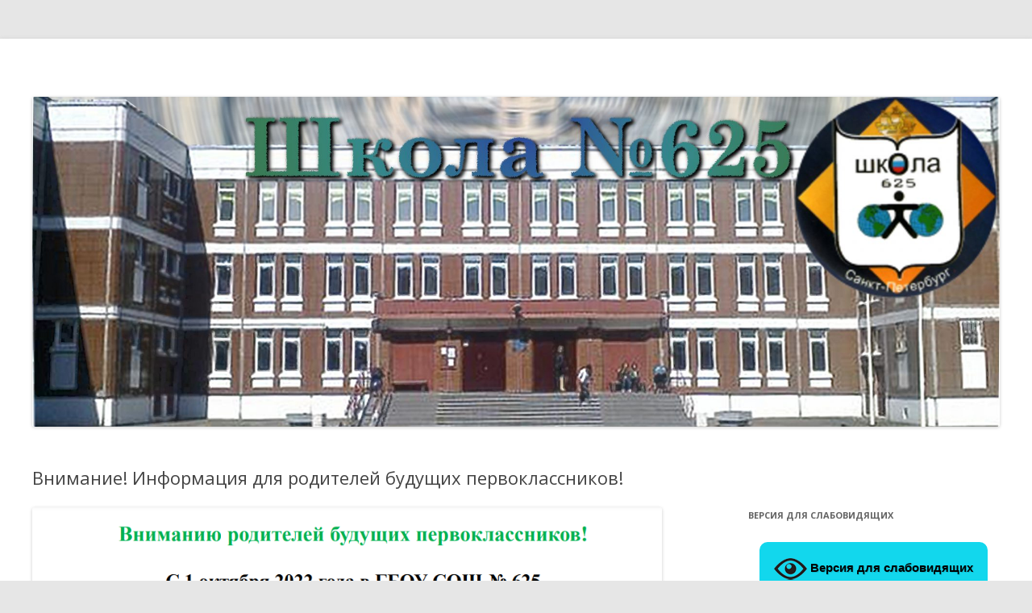

--- FILE ---
content_type: text/html; charset=UTF-8
request_url: https://625school.ru/archives/6104
body_size: 16297
content:
<!DOCTYPE html>
<!--[if IE 7]>
<html class="ie ie7" lang="ru-RU">
<![endif]-->
<!--[if IE 8]>
<html class="ie ie8" lang="ru-RU">
<![endif]-->
<!--[if !(IE 7) & !(IE 8)]><!-->
<html lang="ru-RU">
<!--<![endif]-->
<head>
<meta charset="UTF-8" />
<meta name="viewport" content="width=device-width" />
<title>Внимание! Информация для родителей будущих первоклассников! | Школа № 625 Невского района Санкт-Петербурга</title>
<link rel="profile" href="http://gmpg.org/xfn/11" />
<link rel="pingback" href="https://625school.ru/xmlrpc.php" />
<!--[if lt IE 9]>
<script src="https://625school.ru/wp-content/themes/twentytwelve/js/html5.js" type="text/javascript"></script>
<![endif]-->
<meta name='robots' content='max-image-preview:large' />
<link rel='dns-prefetch' href='//fonts.googleapis.com' />
<link href='https://fonts.gstatic.com' crossorigin rel='preconnect' />
<link rel="alternate" type="application/rss+xml" title="Школа № 625 Невского района Санкт-Петербурга &raquo; Лента" href="https://625school.ru/feed" />
<link rel="alternate" type="application/rss+xml" title="Школа № 625 Невского района Санкт-Петербурга &raquo; Лента комментариев" href="https://625school.ru/comments/feed" />
<link rel="alternate" type="application/rss+xml" title="Школа № 625 Невского района Санкт-Петербурга &raquo; Лента комментариев к &laquo;Внимание! Информация для родителей будущих первоклассников!&raquo;" href="https://625school.ru/archives/6104/feed" />
<style id='wp-block-library-theme-inline-css' type='text/css'>
.wp-block-audio :where(figcaption){color:#555;font-size:13px;text-align:center}.is-dark-theme .wp-block-audio :where(figcaption){color:#ffffffa6}.wp-block-audio{margin:0 0 1em}.wp-block-code{border:1px solid #ccc;border-radius:4px;font-family:Menlo,Consolas,monaco,monospace;padding:.8em 1em}.wp-block-embed :where(figcaption){color:#555;font-size:13px;text-align:center}.is-dark-theme .wp-block-embed :where(figcaption){color:#ffffffa6}.wp-block-embed{margin:0 0 1em}.blocks-gallery-caption{color:#555;font-size:13px;text-align:center}.is-dark-theme .blocks-gallery-caption{color:#ffffffa6}:root :where(.wp-block-image figcaption){color:#555;font-size:13px;text-align:center}.is-dark-theme :root :where(.wp-block-image figcaption){color:#ffffffa6}.wp-block-image{margin:0 0 1em}.wp-block-pullquote{border-bottom:4px solid;border-top:4px solid;color:currentColor;margin-bottom:1.75em}.wp-block-pullquote cite,.wp-block-pullquote footer,.wp-block-pullquote__citation{color:currentColor;font-size:.8125em;font-style:normal;text-transform:uppercase}.wp-block-quote{border-left:.25em solid;margin:0 0 1.75em;padding-left:1em}.wp-block-quote cite,.wp-block-quote footer{color:currentColor;font-size:.8125em;font-style:normal;position:relative}.wp-block-quote.has-text-align-right{border-left:none;border-right:.25em solid;padding-left:0;padding-right:1em}.wp-block-quote.has-text-align-center{border:none;padding-left:0}.wp-block-quote.is-large,.wp-block-quote.is-style-large,.wp-block-quote.is-style-plain{border:none}.wp-block-search .wp-block-search__label{font-weight:700}.wp-block-search__button{border:1px solid #ccc;padding:.375em .625em}:where(.wp-block-group.has-background){padding:1.25em 2.375em}.wp-block-separator.has-css-opacity{opacity:.4}.wp-block-separator{border:none;border-bottom:2px solid;margin-left:auto;margin-right:auto}.wp-block-separator.has-alpha-channel-opacity{opacity:1}.wp-block-separator:not(.is-style-wide):not(.is-style-dots){width:100px}.wp-block-separator.has-background:not(.is-style-dots){border-bottom:none;height:1px}.wp-block-separator.has-background:not(.is-style-wide):not(.is-style-dots){height:2px}.wp-block-table{margin:0 0 1em}.wp-block-table td,.wp-block-table th{word-break:normal}.wp-block-table :where(figcaption){color:#555;font-size:13px;text-align:center}.is-dark-theme .wp-block-table :where(figcaption){color:#ffffffa6}.wp-block-video :where(figcaption){color:#555;font-size:13px;text-align:center}.is-dark-theme .wp-block-video :where(figcaption){color:#ffffffa6}.wp-block-video{margin:0 0 1em}:root :where(.wp-block-template-part.has-background){margin-bottom:0;margin-top:0;padding:1.25em 2.375em}
</style>
<style id='classic-theme-styles-inline-css' type='text/css'>
/*! This file is auto-generated */
.wp-block-button__link{color:#fff;background-color:#32373c;border-radius:9999px;box-shadow:none;text-decoration:none;padding:calc(.667em + 2px) calc(1.333em + 2px);font-size:1.125em}.wp-block-file__button{background:#32373c;color:#fff;text-decoration:none}
</style>
<style id='global-styles-inline-css' type='text/css'>
:root{--wp--preset--aspect-ratio--square: 1;--wp--preset--aspect-ratio--4-3: 4/3;--wp--preset--aspect-ratio--3-4: 3/4;--wp--preset--aspect-ratio--3-2: 3/2;--wp--preset--aspect-ratio--2-3: 2/3;--wp--preset--aspect-ratio--16-9: 16/9;--wp--preset--aspect-ratio--9-16: 9/16;--wp--preset--color--black: #000000;--wp--preset--color--cyan-bluish-gray: #abb8c3;--wp--preset--color--white: #fff;--wp--preset--color--pale-pink: #f78da7;--wp--preset--color--vivid-red: #cf2e2e;--wp--preset--color--luminous-vivid-orange: #ff6900;--wp--preset--color--luminous-vivid-amber: #fcb900;--wp--preset--color--light-green-cyan: #7bdcb5;--wp--preset--color--vivid-green-cyan: #00d084;--wp--preset--color--pale-cyan-blue: #8ed1fc;--wp--preset--color--vivid-cyan-blue: #0693e3;--wp--preset--color--vivid-purple: #9b51e0;--wp--preset--color--blue: #21759b;--wp--preset--color--dark-gray: #444;--wp--preset--color--medium-gray: #9f9f9f;--wp--preset--color--light-gray: #e6e6e6;--wp--preset--gradient--vivid-cyan-blue-to-vivid-purple: linear-gradient(135deg,rgba(6,147,227,1) 0%,rgb(155,81,224) 100%);--wp--preset--gradient--light-green-cyan-to-vivid-green-cyan: linear-gradient(135deg,rgb(122,220,180) 0%,rgb(0,208,130) 100%);--wp--preset--gradient--luminous-vivid-amber-to-luminous-vivid-orange: linear-gradient(135deg,rgba(252,185,0,1) 0%,rgba(255,105,0,1) 100%);--wp--preset--gradient--luminous-vivid-orange-to-vivid-red: linear-gradient(135deg,rgba(255,105,0,1) 0%,rgb(207,46,46) 100%);--wp--preset--gradient--very-light-gray-to-cyan-bluish-gray: linear-gradient(135deg,rgb(238,238,238) 0%,rgb(169,184,195) 100%);--wp--preset--gradient--cool-to-warm-spectrum: linear-gradient(135deg,rgb(74,234,220) 0%,rgb(151,120,209) 20%,rgb(207,42,186) 40%,rgb(238,44,130) 60%,rgb(251,105,98) 80%,rgb(254,248,76) 100%);--wp--preset--gradient--blush-light-purple: linear-gradient(135deg,rgb(255,206,236) 0%,rgb(152,150,240) 100%);--wp--preset--gradient--blush-bordeaux: linear-gradient(135deg,rgb(254,205,165) 0%,rgb(254,45,45) 50%,rgb(107,0,62) 100%);--wp--preset--gradient--luminous-dusk: linear-gradient(135deg,rgb(255,203,112) 0%,rgb(199,81,192) 50%,rgb(65,88,208) 100%);--wp--preset--gradient--pale-ocean: linear-gradient(135deg,rgb(255,245,203) 0%,rgb(182,227,212) 50%,rgb(51,167,181) 100%);--wp--preset--gradient--electric-grass: linear-gradient(135deg,rgb(202,248,128) 0%,rgb(113,206,126) 100%);--wp--preset--gradient--midnight: linear-gradient(135deg,rgb(2,3,129) 0%,rgb(40,116,252) 100%);--wp--preset--font-size--small: 13px;--wp--preset--font-size--medium: 20px;--wp--preset--font-size--large: 36px;--wp--preset--font-size--x-large: 42px;--wp--preset--spacing--20: 0.44rem;--wp--preset--spacing--30: 0.67rem;--wp--preset--spacing--40: 1rem;--wp--preset--spacing--50: 1.5rem;--wp--preset--spacing--60: 2.25rem;--wp--preset--spacing--70: 3.38rem;--wp--preset--spacing--80: 5.06rem;--wp--preset--shadow--natural: 6px 6px 9px rgba(0, 0, 0, 0.2);--wp--preset--shadow--deep: 12px 12px 50px rgba(0, 0, 0, 0.4);--wp--preset--shadow--sharp: 6px 6px 0px rgba(0, 0, 0, 0.2);--wp--preset--shadow--outlined: 6px 6px 0px -3px rgba(255, 255, 255, 1), 6px 6px rgba(0, 0, 0, 1);--wp--preset--shadow--crisp: 6px 6px 0px rgba(0, 0, 0, 1);}:where(.is-layout-flex){gap: 0.5em;}:where(.is-layout-grid){gap: 0.5em;}body .is-layout-flex{display: flex;}.is-layout-flex{flex-wrap: wrap;align-items: center;}.is-layout-flex > :is(*, div){margin: 0;}body .is-layout-grid{display: grid;}.is-layout-grid > :is(*, div){margin: 0;}:where(.wp-block-columns.is-layout-flex){gap: 2em;}:where(.wp-block-columns.is-layout-grid){gap: 2em;}:where(.wp-block-post-template.is-layout-flex){gap: 1.25em;}:where(.wp-block-post-template.is-layout-grid){gap: 1.25em;}.has-black-color{color: var(--wp--preset--color--black) !important;}.has-cyan-bluish-gray-color{color: var(--wp--preset--color--cyan-bluish-gray) !important;}.has-white-color{color: var(--wp--preset--color--white) !important;}.has-pale-pink-color{color: var(--wp--preset--color--pale-pink) !important;}.has-vivid-red-color{color: var(--wp--preset--color--vivid-red) !important;}.has-luminous-vivid-orange-color{color: var(--wp--preset--color--luminous-vivid-orange) !important;}.has-luminous-vivid-amber-color{color: var(--wp--preset--color--luminous-vivid-amber) !important;}.has-light-green-cyan-color{color: var(--wp--preset--color--light-green-cyan) !important;}.has-vivid-green-cyan-color{color: var(--wp--preset--color--vivid-green-cyan) !important;}.has-pale-cyan-blue-color{color: var(--wp--preset--color--pale-cyan-blue) !important;}.has-vivid-cyan-blue-color{color: var(--wp--preset--color--vivid-cyan-blue) !important;}.has-vivid-purple-color{color: var(--wp--preset--color--vivid-purple) !important;}.has-black-background-color{background-color: var(--wp--preset--color--black) !important;}.has-cyan-bluish-gray-background-color{background-color: var(--wp--preset--color--cyan-bluish-gray) !important;}.has-white-background-color{background-color: var(--wp--preset--color--white) !important;}.has-pale-pink-background-color{background-color: var(--wp--preset--color--pale-pink) !important;}.has-vivid-red-background-color{background-color: var(--wp--preset--color--vivid-red) !important;}.has-luminous-vivid-orange-background-color{background-color: var(--wp--preset--color--luminous-vivid-orange) !important;}.has-luminous-vivid-amber-background-color{background-color: var(--wp--preset--color--luminous-vivid-amber) !important;}.has-light-green-cyan-background-color{background-color: var(--wp--preset--color--light-green-cyan) !important;}.has-vivid-green-cyan-background-color{background-color: var(--wp--preset--color--vivid-green-cyan) !important;}.has-pale-cyan-blue-background-color{background-color: var(--wp--preset--color--pale-cyan-blue) !important;}.has-vivid-cyan-blue-background-color{background-color: var(--wp--preset--color--vivid-cyan-blue) !important;}.has-vivid-purple-background-color{background-color: var(--wp--preset--color--vivid-purple) !important;}.has-black-border-color{border-color: var(--wp--preset--color--black) !important;}.has-cyan-bluish-gray-border-color{border-color: var(--wp--preset--color--cyan-bluish-gray) !important;}.has-white-border-color{border-color: var(--wp--preset--color--white) !important;}.has-pale-pink-border-color{border-color: var(--wp--preset--color--pale-pink) !important;}.has-vivid-red-border-color{border-color: var(--wp--preset--color--vivid-red) !important;}.has-luminous-vivid-orange-border-color{border-color: var(--wp--preset--color--luminous-vivid-orange) !important;}.has-luminous-vivid-amber-border-color{border-color: var(--wp--preset--color--luminous-vivid-amber) !important;}.has-light-green-cyan-border-color{border-color: var(--wp--preset--color--light-green-cyan) !important;}.has-vivid-green-cyan-border-color{border-color: var(--wp--preset--color--vivid-green-cyan) !important;}.has-pale-cyan-blue-border-color{border-color: var(--wp--preset--color--pale-cyan-blue) !important;}.has-vivid-cyan-blue-border-color{border-color: var(--wp--preset--color--vivid-cyan-blue) !important;}.has-vivid-purple-border-color{border-color: var(--wp--preset--color--vivid-purple) !important;}.has-vivid-cyan-blue-to-vivid-purple-gradient-background{background: var(--wp--preset--gradient--vivid-cyan-blue-to-vivid-purple) !important;}.has-light-green-cyan-to-vivid-green-cyan-gradient-background{background: var(--wp--preset--gradient--light-green-cyan-to-vivid-green-cyan) !important;}.has-luminous-vivid-amber-to-luminous-vivid-orange-gradient-background{background: var(--wp--preset--gradient--luminous-vivid-amber-to-luminous-vivid-orange) !important;}.has-luminous-vivid-orange-to-vivid-red-gradient-background{background: var(--wp--preset--gradient--luminous-vivid-orange-to-vivid-red) !important;}.has-very-light-gray-to-cyan-bluish-gray-gradient-background{background: var(--wp--preset--gradient--very-light-gray-to-cyan-bluish-gray) !important;}.has-cool-to-warm-spectrum-gradient-background{background: var(--wp--preset--gradient--cool-to-warm-spectrum) !important;}.has-blush-light-purple-gradient-background{background: var(--wp--preset--gradient--blush-light-purple) !important;}.has-blush-bordeaux-gradient-background{background: var(--wp--preset--gradient--blush-bordeaux) !important;}.has-luminous-dusk-gradient-background{background: var(--wp--preset--gradient--luminous-dusk) !important;}.has-pale-ocean-gradient-background{background: var(--wp--preset--gradient--pale-ocean) !important;}.has-electric-grass-gradient-background{background: var(--wp--preset--gradient--electric-grass) !important;}.has-midnight-gradient-background{background: var(--wp--preset--gradient--midnight) !important;}.has-small-font-size{font-size: var(--wp--preset--font-size--small) !important;}.has-medium-font-size{font-size: var(--wp--preset--font-size--medium) !important;}.has-large-font-size{font-size: var(--wp--preset--font-size--large) !important;}.has-x-large-font-size{font-size: var(--wp--preset--font-size--x-large) !important;}
:where(.wp-block-post-template.is-layout-flex){gap: 1.25em;}:where(.wp-block-post-template.is-layout-grid){gap: 1.25em;}
:where(.wp-block-columns.is-layout-flex){gap: 2em;}:where(.wp-block-columns.is-layout-grid){gap: 2em;}
:root :where(.wp-block-pullquote){font-size: 1.5em;line-height: 1.6;}
</style>
<!--[if lt IE 9]>
<link rel='stylesheet' id='twentytwelve-ie-css' href='https://625school.ru/wp-content/themes/twentytwelve/css/ie.css' type='text/css' media='all' />
<![endif]-->
<link rel='stylesheet' id='wpo_min-header-0-css' href='https://625school.ru/wp-content/cache/wpo-minify/1743601819/assets/wpo-minify-header-03963b37.min.css' type='text/css' media='all' />
<script type="text/javascript" id="wpo_min-header-0-js-extra">
/* <![CDATA[ */
var js_vi_script = {"txt_size":"16","sxema":"1","image":"1","font":"1","kerning":"0","line":"0","allbackgrnd":"0","reload_page":"1","auto_p_on":"0","scrool_panel":"","btxt":"\u0412\u0435\u0440\u0441\u0438\u044f \u0434\u043b\u044f \u0441\u043b\u0430\u0431\u043e\u0432\u0438\u0434\u044f\u0449\u0438\u0445","btxt2":"\u041e\u0431\u044b\u0447\u043d\u0430\u044f \u0432\u0435\u0440\u0441\u0438\u044f","btxtcolor":"#000000","bcolor":"#12d7ed","img_close2":"<img src=\"https:\/\/625school.ru\/wp-content\/plugins\/for-the-visually-impaired\/img\/icon_41x.png\" class=\"vi_widget_img\">","razmer_images":"","fs_title1":"\u041c\u0430\u043b\u0435\u043d\u044c\u043a\u0438\u0439 \u0440\u0430\u0437\u043c\u0435\u0440 \u0448\u0440\u0438\u0444\u0442\u0430","fs_title2":"\u0423\u043c\u0435\u043d\u044c\u0448\u0435\u043d\u043d\u044b\u0439 \u0440\u0430\u0437\u043c\u0435\u0440 \u0448\u0440\u0438\u0444\u0442\u0430","fs_title3":"\u041d\u043e\u0440\u043c\u0430\u043b\u044c\u043d\u044b\u0439 \u0440\u0430\u0437\u043c\u0435\u0440 \u0448\u0440\u0438\u0444\u0442\u0430","fs_title4":"\u0423\u0432\u0435\u043b\u0438\u0447\u0435\u043d\u043d\u044b\u0439 \u0440\u0430\u0437\u043c\u0435\u0440 \u0448\u0440\u0438\u0444\u0442\u0430","fs_title5":"\u0411\u043e\u043b\u044c\u0448\u043e\u0439 \u0440\u0430\u0437\u043c\u0435\u0440 \u0448\u0440\u0438\u0444\u0442\u0430","sxem_title":"\u0426","sxem_title1":"\u0426\u0432\u0435\u0442\u043e\u0432\u0430\u044f \u0441\u0445\u0435\u043c\u0430: \u0427\u0435\u0440\u043d\u044b\u043c \u043f\u043e \u0431\u0435\u043b\u043e\u043c\u0443","sxem_title2":"\u0426\u0432\u0435\u0442\u043e\u0432\u0430\u044f \u0441\u0445\u0435\u043c\u0430: \u0411\u0435\u043b\u044b\u043c \u043f\u043e \u0447\u0435\u0440\u043d\u043e\u043c\u0443","sxem_title3":"\u0426\u0432\u0435\u0442\u043e\u0432\u0430\u044f \u0441\u0445\u0435\u043c\u0430: \u0422\u0435\u043c\u043d\u043e-\u0441\u0438\u043d\u0438\u043c \u043f\u043e \u0433\u043e\u043b\u0443\u0431\u043e\u043c\u0443","sxem_title4":"\u0426\u0432\u0435\u0442\u043e\u0432\u0430\u044f \u0441\u0445\u0435\u043c\u0430: \u041a\u043e\u0440\u0438\u0447\u043d\u0435\u0432\u044b\u043c \u043f\u043e \u0431\u0435\u0436\u0435\u0432\u043e\u043c\u0443","sxem_title5":"\u0426\u0432\u0435\u0442\u043e\u0432\u0430\u044f \u0441\u0445\u0435\u043c\u0430: \u0417\u0435\u043b\u0435\u043d\u044b\u043c \u043f\u043e \u0442\u0435\u043c\u043d\u043e-\u043a\u043e\u0440\u0438\u0447\u043d\u0435\u0432\u043e\u043c\u0443","img_title_on":"\u0412\u043a\u043b\u044e\u0447\u0438\u0442\u044c \u0438\u0437\u043e\u0431\u0440\u0430\u0436\u0435\u043d\u0438\u044f","img_title_gs":"\u0427\u0435\u0440\u043d\u043e-\u0431\u0435\u043b\u044b\u0435 \u0438\u0437\u043e\u0431\u0440\u0430\u0436\u0435\u043d\u0438\u044f","img_title_off":"\u041e\u0442\u043a\u043b\u044e\u0447\u0438\u0442\u044c \u0438\u0437\u043e\u0431\u0440\u0430\u0436\u0435\u043d\u0438\u044f","setting_title":"\u041d\u0430\u0441\u0442\u0440\u043e\u0439\u043a\u0438","close_title":"\u0412\u0435\u0440\u043d\u0443\u0442\u044c\u0441\u044f \u0432 \u043e\u0431\u044b\u0447\u043d\u044b\u0439 \u0440\u0435\u0436\u0438\u043c","settings_title":"\u041d\u0430\u0441\u0442\u0440\u043e\u0439\u043a\u0438 \u0448\u0440\u0438\u0444\u0442\u0430","setfont_title":"\u0412\u044b\u0431\u0435\u0440\u0438\u0442\u0435 \u0448\u0440\u0438\u0444\u0442","setsplet":"\u0418\u043d\u0442\u0435\u0440\u0432\u0430\u043b \u043c\u0435\u0436\u0434\u0443 \u0431\u0443\u043a\u0432\u0430\u043c\u0438","setspline":"\u0418\u043d\u0442\u0435\u0440\u0432\u0430\u043b \u043c\u0435\u0436\u0434\u0443 \u0441\u0442\u0440\u043e\u043a\u0430\u043c\u0438","standart":"\u0421\u0442\u0430\u043d\u0434\u0430\u0440\u0442\u043d\u044b\u0439","average":"\u0421\u0440\u0435\u0434\u043d\u0438\u0439","big":"\u0411\u043e\u043b\u044c\u0448\u043e\u0439","sel_sxem":"\u0412\u044b\u0431\u043e\u0440 \u0446\u0432\u0435\u0442\u043e\u0432\u043e\u0439 \u0441\u0445\u0435\u043c\u044b","closepanel":"\u0417\u0430\u043a\u0440\u044b\u0442\u044c \u043f\u0430\u043d\u0435\u043b\u044c","defsetpanel":"\u0412\u0435\u0440\u043d\u0443\u0442\u044c \u0441\u0442\u0430\u043d\u0434\u0430\u0440\u0442\u043d\u044b\u0435 \u043d\u0430\u0441\u0442\u0440\u043e\u0439\u043a\u0438","noimgdescr":"\u043d\u0435\u0442 \u043e\u043f\u0438\u0441\u0430\u043d\u0438\u044f \u043a \u0438\u0437\u043e\u0431\u0440\u0430\u0436\u0435\u043d\u0438\u044e","picture":"\u0418\u0437\u043e\u0431\u0440\u0430\u0436\u0435\u043d\u0438\u0435"};
/* ]]> */
</script>
<script type="text/javascript" src="https://625school.ru/wp-content/cache/wpo-minify/1743601819/assets/wpo-minify-header-5ed832a1.min.js" id="wpo_min-header-0-js"></script>
<link rel="https://api.w.org/" href="https://625school.ru/wp-json/" /><link rel="alternate" title="JSON" type="application/json" href="https://625school.ru/wp-json/wp/v2/posts/6104" /><link rel="EditURI" type="application/rsd+xml" title="RSD" href="https://625school.ru/xmlrpc.php?rsd" />
<meta name="generator" content="WordPress 6.6.4" />
<link rel="canonical" href="https://625school.ru/archives/6104" />
<link rel='shortlink' href='https://625school.ru/?p=6104' />
<link rel="alternate" title="oEmbed (JSON)" type="application/json+oembed" href="https://625school.ru/wp-json/oembed/1.0/embed?url=https%3A%2F%2F625school.ru%2Farchives%2F6104" />
<link rel="alternate" title="oEmbed (XML)" type="text/xml+oembed" href="https://625school.ru/wp-json/oembed/1.0/embed?url=https%3A%2F%2F625school.ru%2Farchives%2F6104&#038;format=xml" />

<!-- Fancybox for WordPress v3.3.5 -->
<style type="text/css">
	.fancybox-slide--image .fancybox-content{background-color: #FFFFFF}div.fancybox-caption{display:none !important;}
	
	img.fancybox-image{border-width:10px;border-color:#FFFFFF;border-style:solid;}
	div.fancybox-bg{background-color:rgba(102,102,102,0.3);opacity:1 !important;}div.fancybox-content{border-color:#FFFFFF}
	div#fancybox-title{background-color:#FFFFFF}
	div.fancybox-content{background-color:#FFFFFF}
	div#fancybox-title-inside{color:#333333}
	
	
	
	div.fancybox-caption p.caption-title{display:inline-block}
	div.fancybox-caption p.caption-title{font-size:14px}
	div.fancybox-caption p.caption-title{color:#333333}
	div.fancybox-caption {color:#333333}div.fancybox-caption p.caption-title {background:#fff; width:auto;padding:10px 30px;}div.fancybox-content p.caption-title{color:#333333;margin: 0;padding: 5px 0;}
</style><script type="text/javascript">
	jQuery(function () {

		var mobileOnly = false;
		
		if (mobileOnly) {
			return;
		}

		jQuery.fn.getTitle = function () { // Copy the title of every IMG tag and add it to its parent A so that fancybox can show titles
			var arr = jQuery("a[data-fancybox]");
									jQuery.each(arr, function() {
										var title = jQuery(this).children("img").attr("title");
										var caption = jQuery(this).next("figcaption").html();
                                        if(caption && title){jQuery(this).attr("title",title+" " + caption)}else if(title){ jQuery(this).attr("title",title);}else if(caption){jQuery(this).attr("title",caption);}
									});			}

		// Supported file extensions

				var thumbnails = jQuery("a:has(img)").not(".nolightbox").not('.envira-gallery-link').not('.ngg-simplelightbox').filter(function () {
			return /\.(jpe?g|png|gif|mp4|webp|bmp|pdf)(\?[^/]*)*$/i.test(jQuery(this).attr('href'))
		});
		

		// Add data-type iframe for links that are not images or videos.
		var iframeLinks = jQuery('.fancyboxforwp').filter(function () {
			return !/\.(jpe?g|png|gif|mp4|webp|bmp|pdf)(\?[^/]*)*$/i.test(jQuery(this).attr('href'))
		}).filter(function () {
			return !/vimeo|youtube/i.test(jQuery(this).attr('href'))
		});
		iframeLinks.attr({"data-type": "iframe"}).getTitle();

				// Gallery All
		thumbnails.addClass("fancyboxforwp").attr("data-fancybox", "gallery").getTitle();
		iframeLinks.attr({"data-fancybox": "gallery"}).getTitle();

		// Gallery type NONE
		
		// Call fancybox and apply it on any link with a rel atribute that starts with "fancybox", with the options set on the admin panel
		jQuery("a.fancyboxforwp").fancyboxforwp({
			loop: false,
			smallBtn: false,
			zoomOpacity: "auto",
			animationEffect: "fade",
			animationDuration: 500,
			transitionEffect: "fade",
			transitionDuration: "300",
			overlayShow: true,
			overlayOpacity: "0.3",
			titleShow: true,
			titlePosition: "inside",
			keyboard: true,
			showCloseButton: false,
			arrows: true,
			clickContent:false,
			clickSlide: "close",
			mobile: {
				clickContent: function (current, event) {
					return current.type === "image" ? "toggleControls" : false;
				},
				clickSlide: function (current, event) {
					return current.type === "image" ? "close" : "close";
				},
			},
			wheel: false,
			toolbar: true,
			preventCaptionOverlap: true,
			onInit: function() { },			onDeactivate
	: function() { },		beforeClose: function() { },			afterShow: function(instance) { jQuery( ".fancybox-image" ).on("click", function( ){ ( instance.isScaledDown() ) ? instance.scaleToActual() : instance.scaleToFit() }) },				afterClose: function() { },					caption : function( instance, item ) {var title ="";if("undefined" != typeof jQuery(this).context ){var title = jQuery(this).context.title;} else { var title = ("undefined" != typeof jQuery(this).attr("title")) ? jQuery(this).attr("title") : false;}var caption = jQuery(this).data('caption') || '';if ( item.type === 'image' && title.length ) {caption = (caption.length ? caption + '<br />' : '') + '<p class="caption-title">'+title+'</p>' ;}return caption;},
		afterLoad : function( instance, current ) {current.$content.append('<div class=\"fancybox-custom-caption inside-caption\" style=\" position: absolute;left:0;right:0;color:#000;margin:0 auto;bottom:0;text-align:center;background-color:#FFFFFF \">' + current.opts.caption + '</div>');},
			})
		;

			})
</script>
<!-- END Fancybox for WordPress -->

	<link rel="stylesheet" type="text/css" href="https://625school.ru/wp-content/plugins/jquery-vertical-mega-menu/css/dcverticalmegamenu.css" media="screen" />
	<link rel="stylesheet" href="https://625school.ru/wp-content/plugins/jquery-vertical-mega-menu/skin.php?widget_id=4&amp;skin=light_blue" type="text/css" media="screen"  />	<style type="text/css" id="twentytwelve-header-css">
		.site-title,
	.site-description {
		position: absolute;
		clip: rect(1px 1px 1px 1px); /* IE7 */
		clip: rect(1px, 1px, 1px, 1px);
	}
			</style>
	<script type="text/javascript" src="https://esir.gov.spb.ru/static/widget/js/widget.js" charset="utf-8"></script>
<meta name="yandex-verification" content="7308a19923270f60" /><link rel="icon" href="https://625school.ru/wp-content/uploads/cropped-Школа-625-1-32x32.jpg" sizes="32x32" />
<link rel="icon" href="https://625school.ru/wp-content/uploads/cropped-Школа-625-1-192x192.jpg" sizes="192x192" />
<link rel="apple-touch-icon" href="https://625school.ru/wp-content/uploads/cropped-Школа-625-1-180x180.jpg" />
<meta name="msapplication-TileImage" content="https://625school.ru/wp-content/uploads/cropped-Школа-625-1-270x270.jpg" />
		<style type="text/css" id="wp-custom-css">
			.site {
    margin: 0 auto;
    max-width: 1240px;
    overflow: hidden;
}

.entry-content a:visited {
    color: #21759b !important;
}		</style>
		</head>

<body class="post-template-default single single-post postid-6104 single-format-standard wp-embed-responsive custom-font-enabled single-author">
<script src="https://apis.google.com/js/platform.js"></script>
<!--<a href="http://support.625school.ru/">
	<img style="display:block;margin:auto;text-align:center;"
		 class="header-image"
		 src="https://625school.ru/wp-content/uploads/priem3.png"> 
</a>-->



	
<div id="page" class="hfeed site">
	<header id="masthead" class="site-header" role="banner">
		<hgroup>
			<h1 class="site-title"><a href="https://625school.ru/" title="Школа № 625 Невского района Санкт-Петербурга" rel="home">Школа № 625 Невского района Санкт-Петербурга</a></h1>
			<h2 class="site-description">Официальный сайт ГБОУ СОШ № 625 Невского района Санкт-Петербурга</h2>
		</hgroup>

		<nav id="site-navigation" class="main-navigation" role="navigation">
			<button class="menu-toggle">Меню</button>
			<a class="assistive-text" href="#content" title="Перейти к содержимому">Перейти к содержимому</a>
					</nav><!-- #site-navigation -->

				<a href="https://625school.ru/"><img src="https://625school.ru/wp-content/uploads/cropped-big_logo_1.jpg" class="header-image" width="2000" height="681" alt="Школа № 625 Невского района Санкт-Петербурга" /></a>
			</header><!-- #masthead -->

	<div id="main" class="wrapper">

	<div id="primary" class="site-content">
		<div id="content" role="main">

			
				
	<article id="post-6104" class="post-6104 post type-post status-publish format-standard hentry category-7">
				<header class="entry-header">
			
						<h1 class="entry-title">Внимание! Информация для родителей будущих первоклассников!</h1>
								</header><!-- .entry-header -->

				<div class="entry-content">
			
<figure class="wp-block-image size-full"><img fetchpriority="high" decoding="async" width="958" height="716" src="https://625school.ru/wp-content/uploads/image-19.png" alt="" class="wp-image-6106" srcset="https://625school.ru/wp-content/uploads/image-19.png 958w, https://625school.ru/wp-content/uploads/image-19-300x224.png 300w, https://625school.ru/wp-content/uploads/image-19-768x574.png 768w, https://625school.ru/wp-content/uploads/image-19-624x466.png 624w" sizes="(max-width: 958px) 100vw, 958px" /></figure>
					</div><!-- .entry-content -->
		
		<footer class="entry-meta">
			Запись опубликована <a href="https://625school.ru/archives/6104" title="01:59" rel="bookmark"><time class="entry-date" datetime="2022-09-27T01:59:04+03:00">27.09.2022</time></a><span class="by-author"> автором <span class="author vcard"><a class="url fn n" href="https://625school.ru/archives/author/amsiniza" title="Посмотреть все записи автора amsiniza" rel="author">amsiniza</a></span></span> в рубрике <a href="https://625school.ru/archives/category/%d0%b0%d0%bd%d0%be%d0%bd%d1%81%d1%8b" rel="category tag">Анонсы</a>.								</footer><!-- .entry-meta -->
	</article><!-- #post -->

				<nav class="nav-single">
					<h3 class="assistive-text">Навигация по записям</h3>
					<span class="nav-previous"><a href="https://625school.ru/archives/6066" rel="prev"><span class="meta-nav">&larr;</span> Прием заявок на курсы программирования для школьников</a></span>
					<span class="nav-next"><a href="https://625school.ru/archives/6108" rel="next">Оценка качества деятельности детского сада <span class="meta-nav">&rarr;</span></a></span>
				</nav><!-- .nav-single -->

				
<div id="comments" class="comments-area">

	
	
	
</div><!-- #comments .comments-area -->

			
		</div><!-- #content -->
	</div><!-- #primary -->


			<div id="secondary" class="widget-area" role="complementary">
			<aside id="custom_html-11" class="widget_text widget widget_custom_html"><div class="textwidget custom-html-widget"><div class="g-ytsubscribe" data-channelid="UCUvNZEs9CNJoP81eYV12tRg" data-layout="full" data-count="hidden"></div></div></aside><aside id="wp_vi_plugin-2" class="widget widget_wp_vi_plugin"><h3 class="widget-title">Версия для слабовидящих</h3><div id="bt_widget-vi-on" class="bt_widget-vi"><a itemprop="Copy" href="#" class="bt_widget-vi-on"><span class="vi-on-img-button"></span> Версия для слабовидящих</a></div></aside><aside id="block-10" class="widget widget_block widget_search"><form role="search" method="get" action="https://625school.ru/" class="wp-block-search__button-outside wp-block-search__text-button wp-block-search"    ><label class="wp-block-search__label" for="wp-block-search__input-1" >Поиск</label><div class="wp-block-search__inside-wrapper " ><input class="wp-block-search__input" id="wp-block-search__input-1" placeholder="" value="" type="search" name="s" required /><button aria-label="Поиск" class="wp-block-search__button wp-element-button" type="submit" >Поиск</button></div></form></aside><aside id="dc_jqverticalmegamenu_widget-4" class="widget ">		<div class="dcjq-vertical-mega-menu" id="dc_jqverticalmegamenu_widget-4-item">
		
		<ul id="menu-%d0%b2%d1%8b%d0%bf%d0%b0%d0%b4%d0%b0%d1%8e%d1%89%d0%b5%d0%b5-%d0%bc%d0%b5%d0%bd%d1%8e" class="menu"><li id="menu-item-5" class="menu-item menu-item-type-custom menu-item-object-custom menu-item-home menu-item-5"><a href="https://625school.ru/">Главная страница</a></li>
<li id="menu-item-83" class="menu-item menu-item-type-post_type menu-item-object-page current_page_parent menu-item-83"><a href="https://625school.ru/news">Новости</a></li>
<li id="menu-item-84" class="menu-item menu-item-type-post_type menu-item-object-page menu-item-has-children menu-item-84"><a href="https://625school.ru/main/info">Сведения об образовательной организации</a>
<ul class="sub-menu">
	<li id="menu-item-85" class="menu-item menu-item-type-post_type menu-item-object-page menu-item-85"><a href="https://625school.ru/main/info/about">Основные сведения</a></li>
	<li id="menu-item-86" class="menu-item menu-item-type-post_type menu-item-object-page menu-item-86"><a href="https://625school.ru/main/info/organization">Структура и органы управления образовательной организацией</a></li>
	<li id="menu-item-87" class="menu-item menu-item-type-post_type menu-item-object-page menu-item-87"><a href="https://625school.ru/main/info/docs">Документы</a></li>
	<li id="menu-item-89" class="menu-item menu-item-type-post_type menu-item-object-page menu-item-89"><a href="https://625school.ru/main/info/education">Образование</a></li>
	<li id="menu-item-88" class="menu-item menu-item-type-post_type menu-item-object-page menu-item-88"><a href="https://625school.ru/main/info/standarts">Образовательные стандарты</a></li>
	<li id="menu-item-90" class="menu-item menu-item-type-post_type menu-item-object-page menu-item-90"><a href="https://625school.ru/main/info/staff">Руководство</a></li>
	<li id="menu-item-9273" class="menu-item menu-item-type-post_type menu-item-object-page menu-item-9273"><a href="https://625school.ru/main/info/about/%d0%bf%d0%b5%d0%b4%d0%b0%d0%b3%d0%be%d0%b3%d0%b8%d1%87%d0%b5%d1%81%d0%ba%d0%b8%d0%b9-%d1%81%d0%be%d1%81%d1%82%d0%b0%d0%b2">Педагогический состав</a></li>
	<li id="menu-item-91" class="menu-item menu-item-type-post_type menu-item-object-page menu-item-91"><a href="https://625school.ru/main/info/resources">Материально-техническое обеспечение и оснащенность образовательного процесса. Доступная среда</a></li>
	<li id="menu-item-92" class="menu-item menu-item-type-post_type menu-item-object-page menu-item-92"><a href="https://625school.ru/main/info/scholarships">Стипендии и иные виды материальной поддержки</a></li>
	<li id="menu-item-93" class="menu-item menu-item-type-post_type menu-item-object-page menu-item-93"><a href="https://625school.ru/main/info/paid-education">Платные образовательные услуги</a></li>
	<li id="menu-item-95" class="menu-item menu-item-type-post_type menu-item-object-page menu-item-95"><a href="https://625school.ru/main/info/finance">Финансово-хозяйственная деятельность</a></li>
	<li id="menu-item-94" class="menu-item menu-item-type-post_type menu-item-object-page menu-item-94"><a href="https://625school.ru/main/info/vacant-positions">Вакантные места для приема (перевода)</a></li>
	<li id="menu-item-4230" class="menu-item menu-item-type-post_type menu-item-object-page menu-item-4230"><a href="https://625school.ru/main/info/%d0%bc%d0%b5%d0%b6%d0%b4%d1%83%d0%bd%d0%b0%d1%80%d0%be%d0%b4%d0%bd%d0%be%d0%b5-%d1%81%d0%be%d1%82%d1%80%d1%83%d0%b4%d0%bd%d0%b8%d1%87%d0%b5%d1%81%d1%82%d0%b2%d0%be">Международное сотрудничество</a></li>
	<li id="menu-item-5670" class="menu-item menu-item-type-post_type menu-item-object-page menu-item-5670"><a href="https://625school.ru/main/info/canteen">Организация питания</a></li>
</ul>
</li>
<li id="menu-item-3504" class="menu-item menu-item-type-post_type menu-item-object-page menu-item-3504"><a href="https://625school.ru/main/info/about/further-education/%d1%81%d0%bf-%d0%be%d0%b4%d0%be%d0%b4">СП «Отделение дополнительного образования детей»</a></li>
<li id="menu-item-4921" class="menu-item menu-item-type-custom menu-item-object-custom menu-item-4921"><a href="https://sites.google.com/625school.ru/infinity625/">Центр цифрового образования «InfinITy»</a></li>
<li id="menu-item-2681" class="menu-item menu-item-type-post_type menu-item-object-page menu-item-has-children menu-item-2681"><a href="https://625school.ru/museum">Объект инфраструктуры «Музей»</a>
<ul class="sub-menu">
	<li id="menu-item-6794" class="menu-item menu-item-type-post_type menu-item-object-page menu-item-6794"><a href="https://625school.ru/museum/%d0%b8%d0%bd%d1%84%d0%be%d1%80%d0%bc%d0%b0%d1%86%d0%b8%d0%be%d0%bd%d0%bd%d0%b0%d1%8f-%d0%ba%d0%b0%d1%80%d1%82%d0%b0-%d0%bc%d1%83%d0%b7%d0%b5%d1%8f">Информационная карта музея</a></li>
	<li id="menu-item-6800" class="menu-item menu-item-type-post_type menu-item-object-page menu-item-6800"><a href="https://625school.ru/museum/%d0%b4%d0%be%d0%ba%d1%83%d0%bc%d0%b5%d0%bd%d1%82%d1%8b-%d1%80%d0%b5%d0%b3%d0%bb%d0%b0%d0%bc%d0%b5%d0%bd%d1%82%d0%b8%d1%80%d1%83%d1%8e%d1%89%d0%b8%d0%b5-%d0%b4%d0%b5%d1%8f%d1%82%d0%b5%d0%bb%d1%8c">Документы, регламентирующие деятельность музея</a></li>
	<li id="menu-item-6818" class="menu-item menu-item-type-post_type menu-item-object-page menu-item-6818"><a href="https://625school.ru/museum/%d1%8d%d0%ba%d1%81%d0%bf%d0%be%d0%b7%d0%b8%d1%86%d0%b8%d1%8f-%d0%bc%d1%83%d0%b7%d0%b5%d1%8f">Экспозиция музея</a></li>
	<li id="menu-item-6817" class="menu-item menu-item-type-post_type menu-item-object-page menu-item-6817"><a href="https://625school.ru/museum/%d1%8d%d0%ba%d1%81%d0%ba%d1%83%d1%80%d1%81%d0%b8%d0%b8-%d0%b8-%d0%b8%d0%bd%d1%8b%d0%b5-%d0%bf%d1%80%d0%be%d0%b3%d1%80%d0%b0%d0%bc%d0%bc%d1%8b">Экскурсии и иные программы</a></li>
	<li id="menu-item-6816" class="menu-item menu-item-type-post_type menu-item-object-page menu-item-6816"><a href="https://625school.ru/museum/%d0%b4%d0%b5%d1%82%d1%81%d0%ba%d0%b8%d0%b9-%d0%bc%d1%83%d0%b7%d0%b5%d0%b9%d0%bd%d1%8b%d0%b9-%d0%b0%d0%ba%d1%82%d0%b8%d0%b2">Детский музейный актив</a></li>
	<li id="menu-item-6815" class="menu-item menu-item-type-post_type menu-item-object-page menu-item-6815"><a href="https://625school.ru/museum/%d1%81%d0%be%d0%b2%d0%b5%d1%82-%d0%bc%d1%83%d0%b7%d0%b5%d1%8f">Совет музея</a></li>
	<li id="menu-item-6795" class="menu-item menu-item-type-taxonomy menu-item-object-category menu-item-6795"><a href="https://625school.ru/archives/category/%d0%bd%d0%be%d0%b2%d0%be%d1%81%d1%82%d0%b8-%d0%bc%d1%83%d0%b7%d0%b5%d1%8f">Новости музея</a></li>
	<li id="menu-item-6814" class="menu-item menu-item-type-post_type menu-item-object-page menu-item-6814"><a href="https://625school.ru/museum/%d0%b4%d0%b8%d1%81%d1%81%d0%b5%d0%bc%d0%b8%d0%bd%d0%b0%d1%86%d0%b8%d1%8f-%d0%be%d0%bf%d1%8b%d1%82%d0%b0">Диссеминация опыта</a></li>
	<li id="menu-item-6813" class="menu-item menu-item-type-post_type menu-item-object-page menu-item-6813"><a href="https://625school.ru/museum/%d0%b2%d0%bd%d0%b5%d1%88%d0%bd%d1%8f%d1%8f-%d1%8d%d0%ba%d1%81%d0%bf%d0%b5%d1%80%d1%82%d0%b8%d0%b7%d0%b0">Внешняя экспертиза</a></li>
</ul>
</li>
<li id="menu-item-97" class="menu-item menu-item-type-post_type menu-item-object-page menu-item-has-children menu-item-97"><a href="https://625school.ru/main/exams">Об экзаменах</a>
<ul class="sub-menu">
	<li id="menu-item-575" class="menu-item menu-item-type-post_type menu-item-object-page menu-item-575"><a href="https://625school.ru/main/exams/oge">Государственная итоговая аттестация (ОГЭ)</a></li>
	<li id="menu-item-574" class="menu-item menu-item-type-post_type menu-item-object-page menu-item-574"><a href="https://625school.ru/main/exams/ege">Единый государственный экзамен (ЕГЭ)</a></li>
</ul>
</li>
<li id="menu-item-98" class="menu-item menu-item-type-post_type menu-item-object-page menu-item-has-children menu-item-98"><a href="https://625school.ru/main/information">Информация</a>
<ul class="sub-menu">
	<li id="menu-item-101" class="menu-item menu-item-type-post_type menu-item-object-page menu-item-has-children menu-item-101"><a href="https://625school.ru/main/information/for-parents">Для родителей</a>
	<ul class="sub-menu">
		<li id="menu-item-819" class="menu-item menu-item-type-post_type menu-item-object-page menu-item-819"><a href="https://625school.ru/main/information/for-parents/parents-council">Совет родителей</a></li>
		<li id="menu-item-593" class="menu-item menu-item-type-post_type menu-item-object-page menu-item-593"><a href="https://625school.ru/main/information/for-parents/electronic-diary">Электронный Дневник</a></li>
		<li id="menu-item-789" class="menu-item menu-item-type-post_type menu-item-object-page menu-item-789"><a href="https://625school.ru/main/information/for-parents/psychological">Психолого-педагогическое сопровождение</a></li>
		<li id="menu-item-737" class="menu-item menu-item-type-post_type menu-item-object-page menu-item-737"><a href="https://625school.ru/main/info/canteen">Питание</a></li>
		<li id="menu-item-956" class="menu-item menu-item-type-post_type menu-item-object-page menu-item-956"><a href="https://625school.ru/main/information/for-parents/prevention-of-addictive-behavior">Профилактика зависимого поведения</a></li>
		<li id="menu-item-736" class="menu-item menu-item-type-post_type menu-item-object-page menu-item-has-children menu-item-736"><a href="https://625school.ru/main/information/for-parents/info-resource">Информационные материалы</a>
		<ul class="sub-menu">
			<li id="menu-item-501" class="menu-item menu-item-type-post_type menu-item-object-page menu-item-501"><a href="https://625school.ru/main/information/for-parents/%d0%bb%d0%be%d0%ba%d0%b0%d0%bb%d1%8c%d0%bd%d1%8b%d0%b5-%d0%b0%d0%ba%d1%82%d1%8b">Локальные акты</a></li>
		</ul>
</li>
		<li id="menu-item-417" class="menu-item menu-item-type-post_type menu-item-object-page menu-item-417"><a href="https://625school.ru/main/information/for-parents/applications">Заявления, квитанции, договоры</a></li>
		<li id="menu-item-630" class="menu-item menu-item-type-post_type menu-item-object-page menu-item-630"><a href="https://625school.ru/main/information/for-parents/orkse">Информация по ОРКСЭ</a></li>
		<li id="menu-item-418" class="menu-item menu-item-type-post_type menu-item-object-page menu-item-418"><a href="https://625school.ru/main/information/for-parents/hot-line">Телефоны “Горячих линий” и Интернет-приемные</a></li>
		<li id="menu-item-7228" class="menu-item menu-item-type-custom menu-item-object-custom menu-item-7228"><a href="https://k-obr.spb.ru/napravleniya-deyatelnosti/celevoe-obuchenie/">Информация о целевом обучении</a></li>
	</ul>
</li>
	<li id="menu-item-100" class="menu-item menu-item-type-post_type menu-item-object-page menu-item-has-children menu-item-100"><a href="https://625school.ru/main/information/for-students">Для учащихся</a>
	<ul class="sub-menu">
		<li id="menu-item-802" class="menu-item menu-item-type-post_type menu-item-object-page menu-item-802"><a href="https://625school.ru/main/information/for-students/information-materials">Информационные материалы</a></li>
		<li id="menu-item-735" class="menu-item menu-item-type-post_type menu-item-object-page menu-item-735"><a href="https://625school.ru/main/information/for-students/educational-resources">Образовательные ресурсы</a></li>
		<li id="menu-item-814" class="menu-item menu-item-type-post_type menu-item-object-page menu-item-814"><a href="https://625school.ru/main/information/for-students/olimpiads">Олимпиады</a></li>
		<li id="menu-item-741" class="menu-item menu-item-type-post_type menu-item-object-page menu-item-741"><a href="https://625school.ru/main/information/for-students/rights-of-the-child">Социальная защита</a></li>
		<li id="menu-item-948" class="menu-item menu-item-type-post_type menu-item-object-page menu-item-948"><a href="https://625school.ru/main/information/for-students/mediation">Медиация</a></li>
	</ul>
</li>
	<li id="menu-item-99" class="menu-item menu-item-type-post_type menu-item-object-page menu-item-has-children menu-item-99"><a href="https://625school.ru/main/information/for-teachers">Для учителей</a>
	<ul class="sub-menu">
		<li id="menu-item-419" class="menu-item menu-item-type-post_type menu-item-object-page menu-item-419"><a href="https://625school.ru/main/information/for-teachers/links">Полезные ссылки</a></li>
		<li id="menu-item-960" class="menu-item menu-item-type-post_type menu-item-object-page menu-item-960"><a href="https://625school.ru/main/information/for-teachers/union">Профсоюз</a></li>
		<li id="menu-item-967" class="menu-item menu-item-type-custom menu-item-object-custom menu-item-967"><a href="https://625school.ru/wp-content/uploads/1.-Приказ-Министерства-труда-и-социальной-защиты-РФ-от-18-октября-2013-г-N-544н-Об.pdf">Профессиональный стандарт &#171;Педагог (педагогическая деятельность в сфере дошкольного, начального общего, основного общего, среднего общего образования) (воспитатель, учитель)</a></li>
		<li id="menu-item-5356" class="menu-item menu-item-type-post_type menu-item-object-page menu-item-5356"><a href="https://625school.ru/main/information/for-teachers/%d0%bd%d0%b0%d1%81%d1%82%d0%b0%d0%b2%d0%bd%d0%b8%d1%87%d0%b5%d1%81%d1%82%d0%b2%d0%be">Наставничество</a></li>
		<li id="menu-item-108" class="menu-item menu-item-type-custom menu-item-object-custom menu-item-108"><a href="http://do.625school.ru">Портал дистанционного образования</a></li>
	</ul>
</li>
	<li id="menu-item-749" class="menu-item menu-item-type-taxonomy menu-item-object-category menu-item-has-children menu-item-749"><a href="https://625school.ru/archives/category/%d1%83%d1%81%d0%bf%d0%b5%d1%85%d0%b8-%d0%b8-%d0%b4%d0%be%d1%81%d1%82%d0%b8%d0%b6%d0%b5%d0%bd%d0%b8%d1%8f">Успехи и достижения</a>
	<ul class="sub-menu">
		<li id="menu-item-940" class="menu-item menu-item-type-taxonomy menu-item-object-category menu-item-940"><a href="https://625school.ru/archives/category/%d1%83%d1%81%d0%bf%d0%b5%d1%85%d0%b8-%d0%b8-%d0%b4%d0%be%d1%81%d1%82%d0%b8%d0%b6%d0%b5%d0%bd%d0%b8%d1%8f/%d0%b4%d0%be%d1%81%d1%82%d0%b8%d0%b6%d0%b5%d0%bd%d0%b8%d1%8f-%d1%83%d1%87%d0%b0%d1%89%d0%b8%d1%85%d1%81%d1%8f">Достижения учащихся</a></li>
		<li id="menu-item-941" class="menu-item menu-item-type-taxonomy menu-item-object-category menu-item-941"><a href="https://625school.ru/archives/category/%d1%83%d1%81%d0%bf%d0%b5%d1%85%d0%b8-%d0%b8-%d0%b4%d0%be%d1%81%d1%82%d0%b8%d0%b6%d0%b5%d0%bd%d0%b8%d1%8f/%d0%b4%d0%be%d1%81%d1%82%d0%b8%d0%b6%d0%b5%d0%bd%d0%b8%d1%8f-%d1%83%d1%87%d0%b8%d1%82%d0%b5%d0%bb%d0%b5%d0%b9">Достижения учителей</a></li>
		<li id="menu-item-8446" class="menu-item menu-item-type-post_type menu-item-object-page menu-item-8446"><a href="https://625school.ru/main/information/%d1%80%d0%b5%d0%b0%d0%bb%d0%b8%d0%b7%d0%b0%d1%86%d0%b8%d1%8f-%d0%bf%d1%80%d0%be%d0%b5%d0%ba%d1%82%d0%b0-%d0%b2-%d1%80%d0%b0%d0%bc%d0%ba%d0%b0%d1%85-%d0%b3%d1%80%d0%b0%d0%bd%d1%82%d0%be%d0%b2%d0%be">Реализация проекта в рамках грантовой поддержки</a></li>
	</ul>
</li>
</ul>
</li>
<li id="menu-item-102" class="menu-item menu-item-type-post_type menu-item-object-page menu-item-has-children menu-item-102"><a href="https://625school.ru/main/napravleniya-deyatelnosty">Направления деятельности</a>
<ul class="sub-menu">
	<li id="menu-item-103" class="menu-item menu-item-type-post_type menu-item-object-page menu-item-has-children menu-item-103"><a href="https://625school.ru/main/napravleniya-deyatelnosty/upbringing">Воспитательная деятельность</a>
	<ul class="sub-menu">
		<li id="menu-item-4879" class="menu-item menu-item-type-post_type menu-item-object-page menu-item-4879"><a href="https://625school.ru/main/napravleniya-deyatelnosty/upbringing/career-guidance">Модуль «Профориентация»</a></li>
		<li id="menu-item-4892" class="menu-item menu-item-type-custom menu-item-object-custom menu-item-4892"><a href="https://625school.ru/wp-content/uploads/модуль-Классное-руководство.pdf">Модуль «Классное руководство»</a></li>
		<li id="menu-item-5996" class="menu-item menu-item-type-custom menu-item-object-custom menu-item-5996"><a href="https://625school.ru/wp-content/uploads/модуль-Основные-школьные-дела.pdf">Модуль «Основные школьные дела»</a></li>
		<li id="menu-item-7718" class="menu-item menu-item-type-post_type menu-item-object-page menu-item-7718"><a href="https://625school.ru/main/napravleniya-deyatelnosty/upbringing/%d0%bc%d0%be%d0%b4%d1%83%d0%bb%d1%8c-%d1%81%d0%b0%d0%bc%d0%be%d1%83%d0%bf%d1%80%d0%b0%d0%b2%d0%bb%d0%b5%d0%bd%d0%b8%d0%b5">Модуль «Самоуправление»</a></li>
		<li id="menu-item-4895" class="menu-item menu-item-type-custom menu-item-object-custom menu-item-4895"><a href="https://625school.ru/wp-content/uploads/модуль-Работа-с-родителями.pdf">Модуль «Работа с родителями»</a></li>
		<li id="menu-item-5306" class="menu-item menu-item-type-post_type menu-item-object-page menu-item-5306"><a href="https://625school.ru/main/napravleniya-deyatelnosty/media">Модуль «Школьные и социальные медиа»</a></li>
		<li id="menu-item-5997" class="menu-item menu-item-type-custom menu-item-object-custom menu-item-5997"><a href="https://625school.ru/wp-content/uploads/модуль-Предметно-пространственнная-среда.pdf">Модуль «Предметно-пространственная среда»</a></li>
		<li id="menu-item-854" class="menu-item menu-item-type-post_type menu-item-object-page menu-item-854"><a href="https://625school.ru/main/napravleniya-deyatelnosty/upbringing/law-abiding-behavior">Профилактика дорожно-транспортного травматизма</a></li>
		<li id="menu-item-748" class="menu-item menu-item-type-post_type menu-item-object-page menu-item-748"><a href="https://625school.ru/main/napravleniya-deyatelnosty/upbringing/fire-safety">Противопожарная безопасность и действия в чрезвычайных ситуациях</a></li>
		<li id="menu-item-7713" class="menu-item menu-item-type-post_type menu-item-object-page menu-item-7713"><a href="https://625school.ru/main/napravleniya-deyatelnosty/upbringing/%d1%81%d0%be%d0%b2%d0%b5%d1%82%d0%bd%d0%b8%d0%ba-%d0%bf%d0%be-%d0%b2%d0%be%d1%81%d0%bf%d0%b8%d1%82%d0%b0%d0%bd%d0%b8%d1%8e">Советник по воспитанию</a></li>
	</ul>
</li>
	<li id="menu-item-104" class="menu-item menu-item-type-post_type menu-item-object-page menu-item-has-children menu-item-104"><a href="https://625school.ru/main/napravleniya-deyatelnosty/methodical">Методическая работа</a>
	<ul class="sub-menu">
		<li id="menu-item-898" class="menu-item menu-item-type-post_type menu-item-object-page menu-item-898"><a href="https://625school.ru/main/napravleniya-deyatelnosty/methodical">Документы</a></li>
		<li id="menu-item-903" class="menu-item menu-item-type-post_type menu-item-object-page menu-item-903"><a href="https://625school.ru/main/napravleniya-deyatelnosty/methodical/festival-of-subject-weeks">Фестиваль предметных недель</a></li>
		<li id="menu-item-10412" class="menu-item menu-item-type-post_type menu-item-object-page menu-item-10412"><a href="https://625school.ru/main/napravleniya-deyatelnosty/methodical/%d0%bc%d0%b5%d1%82%d0%be%d0%b4%d0%b8%d1%87%d0%b5%d1%81%d0%ba%d0%b8%d0%b5-%d1%80%d0%b0%d0%b7%d1%80%d0%b0%d0%b1%d0%be%d1%82%d0%ba%d0%b8">Методические разработки</a></li>
	</ul>
</li>
	<li id="menu-item-105" class="menu-item menu-item-type-post_type menu-item-object-page menu-item-has-children menu-item-105"><a href="https://625school.ru/main/napravleniya-deyatelnosty/anticorruption">Противодействие коррупции</a>
	<ul class="sub-menu">
		<li id="menu-item-939" class="menu-item menu-item-type-post_type menu-item-object-page menu-item-939"><a href="https://625school.ru/main/napravleniya-deyatelnosty/anticorruption">Противодействие коррупции</a></li>
	</ul>
</li>
</ul>
</li>
<li id="menu-item-106" class="menu-item menu-item-type-post_type menu-item-object-page menu-item-106"><a href="https://625school.ru/main/map">Карта сайта</a></li>
<li id="menu-item-107" class="menu-item menu-item-type-post_type menu-item-object-page menu-item-107"><a href="https://625school.ru/main/unified-student-card">Единая карта школьника</a></li>
<li id="menu-item-2877" class="menu-item menu-item-type-post_type menu-item-object-page menu-item-2877"><a href="https://625school.ru/main/information/for-teachers/resources">Школьные ресурсы</a></li>
</ul>		
		</div>
		</aside><aside id="block-12" class="widget widget_block widget_recent_entries"><ul class="wp-block-latest-posts__list wp-block-latest-posts"><li><a class="wp-block-latest-posts__post-title" href="https://625school.ru/archives/10962">Канал школы в МАХ</a></li>
<li><a class="wp-block-latest-posts__post-title" href="https://625school.ru/archives/10955">Новогодние праздники в школе: как это было</a></li>
<li><a class="wp-block-latest-posts__post-title" href="https://625school.ru/archives/10952">Итоги недели русского языка в начальной школе</a></li>
<li><a class="wp-block-latest-posts__post-title" href="https://625school.ru/archives/10949">Месячник правовых знаний 20.11.25 &#8212; 20.12.25: как это было</a></li>
<li><a class="wp-block-latest-posts__post-title" href="https://625school.ru/archives/10947">Экскурсии в музей «Боевое братство»</a></li>
</ul></aside><aside id="block-3" class="widget widget_block widget_media_image">
<figure class="wp-block-image size-full"><img loading="lazy" decoding="async" width="290" height="664" src="https://625school.ru/wp-content/uploads/одна-женщина-11-1.jpg" alt="" class="wp-image-9848" srcset="https://625school.ru/wp-content/uploads/одна-женщина-11-1.jpg 290w, https://625school.ru/wp-content/uploads/одна-женщина-11-1-131x300.jpg 131w" sizes="(max-width: 290px) 100vw, 290px" /></figure>
</aside><aside id="block-14" class="widget widget_block widget_media_image">
<figure class="wp-block-image size-large"><a href="https://max.ru/id7811044393_gos" target="_blank" rel="https://max.ru/id7811044393_gos"><img loading="lazy" decoding="async" width="670" height="1024" src="https://625school.ru/wp-content/uploads/QR-код-Канала-школы-в-МАХ-670x1024.jpg" alt="" class="wp-image-10963" srcset="https://625school.ru/wp-content/uploads/QR-код-Канала-школы-в-МАХ-670x1024.jpg 670w, https://625school.ru/wp-content/uploads/QR-код-Канала-школы-в-МАХ-196x300.jpg 196w, https://625school.ru/wp-content/uploads/QR-код-Канала-школы-в-МАХ-768x1174.jpg 768w, https://625school.ru/wp-content/uploads/QR-код-Канала-школы-в-МАХ-1005x1536.jpg 1005w, https://625school.ru/wp-content/uploads/QR-код-Канала-школы-в-МАХ-624x954.jpg 624w, https://625school.ru/wp-content/uploads/QR-код-Канала-школы-в-МАХ.jpg 1070w" sizes="(max-width: 670px) 100vw, 670px" /></a></figure>
</aside><aside id="block-15" class="widget widget_block widget_media_image">
<figure class="wp-block-image size-full"><a href="https://dnevnik2.petersburgedu.ru/login" target="_blank" rel="https://dnevnik2.petersburgedu.ru/login"><img loading="lazy" decoding="async" width="851" height="657" src="https://625school.ru/wp-content/uploads/Баннер-Электронный-дневник.jpg" alt="" class="wp-image-10969" srcset="https://625school.ru/wp-content/uploads/Баннер-Электронный-дневник.jpg 851w, https://625school.ru/wp-content/uploads/Баннер-Электронный-дневник-300x232.jpg 300w, https://625school.ru/wp-content/uploads/Баннер-Электронный-дневник-768x593.jpg 768w, https://625school.ru/wp-content/uploads/Баннер-Электронный-дневник-624x482.jpg 624w" sizes="(max-width: 851px) 100vw, 851px" /></a></figure>
</aside><aside id="block-13" class="widget widget_block widget_media_image">
<figure class="wp-block-image size-large is-resized"><a href="http://nevarono.spb.ru"><img decoding="async" src="http://nevarono.spb.ru/templates/nevarono/img/logo.png" alt="" style="aspect-ratio:1;width:667px;height:auto"/></a></figure>
</aside><aside id="block-9" class="widget widget_block widget_media_image">
<figure class="wp-block-image size-large"><a href="http://petersburgedu.ru/"><img decoding="async" src="http://petersburgedu.ru/images/portal2/logo.png" alt=""/></a></figure>
</aside><aside id="block-8" class="widget widget_block widget_media_image">
<figure class="wp-block-image size-large"><a href="https://www.gov.spb.ru/gov/terr/nevsky/news/187308/"><img decoding="async" src="https://www.gov.spb.ru/static/writable/ckeditor/uploads/2020/04/21/06/%D0%BD%D0%BE%D0%B2%D0%BE%D1%81%D1%82%D0%B8_%D1%80%D0%B5%D0%B3%D0%B8%D0%BE%D0%BD%D0%BE%D0%B2.jpg" alt=""/></a></figure>
</aside><aside id="block-5" class="widget widget_block widget_media_image">
<figure class="wp-block-image size-large"><img loading="lazy" decoding="async" width="1024" height="505" src="https://625school.ru/wp-content/uploads/image-1024x505.jpeg" alt="" class="wp-image-8817" srcset="https://625school.ru/wp-content/uploads/image-1024x505.jpeg 1024w, https://625school.ru/wp-content/uploads/image-300x148.jpeg 300w, https://625school.ru/wp-content/uploads/image-768x379.jpeg 768w, https://625school.ru/wp-content/uploads/image-1536x758.jpeg 1536w, https://625school.ru/wp-content/uploads/image-624x308.jpeg 624w, https://625school.ru/wp-content/uploads/image.jpeg 1954w" sizes="(max-width: 1024px) 100vw, 1024px" /></figure>
</aside><aside id="block-6" class="widget widget_block widget_text">
<p>Информация об организации в части соблюдения стандарта ведения безопасной деятельности</p>
</aside><aside id="block-7" class="widget widget_block widget_media_image">
<figure class="wp-block-image size-large"><img decoding="async" src="http://625school.ru/wp-content/uploads/qr2020covid.png" alt="" title="Информация об организации в части соблюдения стандарта ведения безопасной деятельности"/></figure>
</aside>		</div><!-- #secondary -->
	﻿	</div><!-- #main .wrapper -->
	<footer id="colophon" role="contentinfo">
		<div class="site-info">
<div class="Block" align="center">
	<p>Государственное бюджетное общеобразовательное учреждение средняя общеобразовательная школа № 625 с углубленным изучением математики Невского района Санкт-Петербурга имени Героя Российской Федерации В.Е.Дудкина.</p>
  	<p>Государственная лицензия на образовательную деятельность № <a href="https://625school.ru/main/info/docs">0000897</a> и <a href="https://625school.ru/main/info/docs">аккредитация</a></p>
  	<p>Информация, размещенная на официальном сайте <a href="https://625school.ru/">625school.ru</a>, соответствует требованиям, указанным в пункте 3.2 статьи 32<br>Федерального закона от 12 января 1996 года № 7-ФЗ «О некоммерческих организациях»<br> и Федерального закона от 08 ноября 2010 года № 293-ФЗ</p>
  	<p><a href="https://minobrnauki.gov.ru/">Министерство науки и высшего образования Российской Федерации</a> | <a href="https://edu.gov.ru/">Министерство просвещения Российской Федерации</a> | <a href="http://edu.ru">Федеральный портал «Российское образование»</a><br><a href="http://window.edu.ru">Единое окно доступа к образовательным ресурсам</a> | <a href="http://school-collection.edu.ru">Единая коллекция цифровых образовательных ресурсов</a> | <a href="http://fcior.edu.ru">Федеральный центр информационно-образовательных ресурсов</a></p>
	<p>Все права защищены законом Российской Федерации.</p>
</div>
		</div><!-- .site-info -->
	</footer><!-- #colophon -->
</div><!-- #page -->

<!-- TRASH START -->
<script src="https://pos.gosuslugi.ru/bin/script.min.js"></script>
	
<style>
#js-show-iframe-wrapper{position:relative;display:flex;align-items:center;justify-content:center;width:100%;min-width:293px;max-width:100%;background:linear-gradient(138.4deg,#38bafe 26.49%,#2d73bc 79.45%);color:#fff;cursor:pointer}#js-show-iframe-wrapper .pos-banner-fluid *{box-sizing:border-box}#js-show-iframe-wrapper .pos-banner-fluid .pos-banner-btn_2{display:block;width:240px;min-height:56px;font-size:18px;line-height:24px;cursor:pointer;background:#0d4cd3;color:#fff;border:none;border-radius:8px;outline:0}#js-show-iframe-wrapper .pos-banner-fluid .pos-banner-btn_2:hover{background:#1d5deb}#js-show-iframe-wrapper .pos-banner-fluid .pos-banner-btn_2:focus{background:#2a63ad}#js-show-iframe-wrapper .pos-banner-fluid .pos-banner-btn_2:active{background:#2a63ad}@-webkit-keyframes fadeInFromNone{0%{display:none;opacity:0}1%{display:block;opacity:0}100%{display:block;opacity:1}}@keyframes fadeInFromNone{0%{display:none;opacity:0}1%{display:block;opacity:0}100%{display:block;opacity:1}}@font-face{font-family:LatoWebLight;src:url(https://pos.gosuslugi.ru/bin/fonts/Lato/fonts/Lato-Light.woff2) format("woff2"),url(https://pos.gosuslugi.ru/bin/fonts/Lato/fonts/Lato-Light.woff) format("woff"),url(https://pos.gosuslugi.ru/bin/fonts/Lato/fonts/Lato-Light.ttf) format("truetype");font-style:normal;font-weight:400}@font-face{font-family:LatoWeb;src:url(https://pos.gosuslugi.ru/bin/fonts/Lato/fonts/Lato-Regular.woff2) format("woff2"),url(https://pos.gosuslugi.ru/bin/fonts/Lato/fonts/Lato-Regular.woff) format("woff"),url(https://pos.gosuslugi.ru/bin/fonts/Lato/fonts/Lato-Regular.ttf) format("truetype");font-style:normal;font-weight:400}@font-face{font-family:LatoWebBold;src:url(https://pos.gosuslugi.ru/bin/fonts/Lato/fonts/Lato-Bold.woff2) format("woff2"),url(https://pos.gosuslugi.ru/bin/fonts/Lato/fonts/Lato-Bold.woff) format("woff"),url(https://pos.gosuslugi.ru/bin/fonts/Lato/fonts/Lato-Bold.ttf) format("truetype");font-style:normal;font-weight:400}@font-face{font-family:RobotoWebLight;src:url(https://pos.gosuslugi.ru/bin/fonts/Roboto/Roboto-Light.woff2) format("woff2"),url(https://pos.gosuslugi.ru/bin/fonts/Roboto/Roboto-Light.woff) format("woff"),url(https://pos.gosuslugi.ru/bin/fonts/Roboto/Roboto-Light.ttf) format("truetype");font-style:normal;font-weight:400}@font-face{font-family:RobotoWebRegular;src:url(https://pos.gosuslugi.ru/bin/fonts/Roboto/Roboto-Regular.woff2) format("woff2"),url(https://pos.gosuslugi.ru/bin/fonts/Roboto/Roboto-Regular.woff) format("woff"),url(https://pos.gosuslugi.ru/bin/fonts/Roboto/Roboto-Regular.ttf) format("truetype");font-style:normal;font-weight:400}@font-face{font-family:RobotoWebBold;src:url(https://pos.gosuslugi.ru/bin/fonts/Roboto/Roboto-Bold.woff2) format("woff2"),url(https://pos.gosuslugi.ru/bin/fonts/Roboto/Roboto-Bold.woff) format("woff"),url(https://pos.gosuslugi.ru/bin/fonts/Roboto/Roboto-Bold.ttf) format("truetype");font-style:normal;font-weight:400}@font-face{font-family:ScadaWebRegular;src:url(https://pos.gosuslugi.ru/bin/fonts/Scada/Scada-Regular.woff2) format("woff2"),url(https://pos.gosuslugi.ru/bin/fonts/Scada/Scada-Regular.woff) format("woff"),url(https://pos.gosuslugi.ru/bin/fonts/Scada/Scada-Regular.ttf) format("truetype");font-style:normal;font-weight:400}@font-face{font-family:ScadaWebBold;src:url(https://pos.gosuslugi.ru/bin/fonts/Scada/Scada-Bold.woff2) format("woff2"),url(https://pos.gosuslugi.ru/bin/fonts/Scada/Scada-Bold.woff) format("woff"),url(https://pos.gosuslugi.ru/bin/fonts/Scada/Scada-Bold.ttf) format("truetype");font-style:normal;font-weight:400}@font-face{font-family:Geometria;src:url(https://pos.gosuslugi.ru/bin/fonts/Geometria/Geometria.eot);src:url(https://pos.gosuslugi.ru/bin/fonts/Geometria/Geometria.eot?#iefix) format("embedded-opentype"),url(https://pos.gosuslugi.ru/bin/fonts/Geometria/Geometria.woff) format("woff"),url(https://pos.gosuslugi.ru/bin/fonts/Geometria/Geometria.ttf) format("truetype");font-weight:400;font-style:normal}@font-face{font-family:Geometria-ExtraBold;src:url(https://pos.gosuslugi.ru/bin/fonts/Geometria/Geometria-ExtraBold.eot);src:url(https://pos.gosuslugi.ru/bin/fonts/Geometria/Geometria-ExtraBold.eot?#iefix) format("embedded-opentype"),url(https://pos.gosuslugi.ru/bin/fonts/Geometria/Geometria-ExtraBold.woff) format("woff"),url(https://pos.gosuslugi.ru/bin/fonts/Geometria/Geometria-ExtraBold.ttf) format("truetype");font-weight:800;font-style:normal}
</style>

<style>
#js-show-iframe-wrapper{background:var(--pos-banner-fluid-22__background)}#js-show-iframe-wrapper .pos-banner-fluid .pos-banner-btn_2{width:100%;min-height:52px;background:#fff;color:#0b1f33;font-size:16px;font-family:LatoWeb,sans-serif;font-weight:400;padding:0;line-height:1.2}#js-show-iframe-wrapper .pos-banner-fluid .pos-banner-btn_2:active,#js-show-iframe-wrapper .pos-banner-fluid .pos-banner-btn_2:focus,#js-show-iframe-wrapper .pos-banner-fluid .pos-banner-btn_2:hover{background:#e4ecfd}#js-show-iframe-wrapper .bf-22{position:relative;display:grid;grid-template-columns:var(--pos-banner-fluid-22__grid-template-columns);grid-template-rows:var(--pos-banner-fluid-22__grid-template-rows);width:100%;max-width:var(--pos-banner-fluid-22__max-width);box-sizing:border-box;grid-auto-flow:row dense}#js-show-iframe-wrapper .bf-22__decor{background:var(--pos-banner-fluid-22__bg-url) var(--pos-banner-fluid-22__bg-url-position) no-repeat;background-size:cover;background-color:#f8efec;position:relative}#js-show-iframe-wrapper .bf-22__content{display:flex;flex-direction:column;padding:var(--pos-banner-fluid-22__content-padding);grid-row:var(--pos-banner-fluid-22__content-grid-row);justify-content:center}#js-show-iframe-wrapper .bf-22__text{margin:var(--pos-banner-fluid-22__text-margin);font-size:var(--pos-banner-fluid-22__text-font-size);line-height:1.4;font-family:LatoWeb,sans-serif;font-weight:700;color:#fff}#js-show-iframe-wrapper .bf-22__bottom-wrap{display:flex;flex-direction:row;align-items:center}#js-show-iframe-wrapper .bf-22__logo-wrap{position:absolute;top:var(--pos-banner-fluid-22__logo-wrap-top);left:var(--pos-banner-fluid-22__logo-wrap-right);padding:var(--pos-banner-fluid-22__logo-wrap-padding);background:#fff;border-radius:0 0 8px 0}#js-show-iframe-wrapper .bf-22__logo{width:var(--pos-banner-fluid-22__logo-width);margin-left:1px}#js-show-iframe-wrapper .bf-22__slogan{font-family:LatoWeb,sans-serif;font-weight:700;font-size:var(--pos-banner-fluid-22__slogan-font-size);line-height:1.2;color:#005ca9}#js-show-iframe-wrapper .bf-22__btn-wrap{width:100%;max-width:var(--pos-banner-fluid-22__button-wrap-max-width)}
</style >
<div id='js-show-iframe-wrapper'>
  <div class='pos-banner-fluid bf-22'>

    <div class='bf-22__decor'>
      <div class='bf-22__logo-wrap'>
        <img
          class='bf-22__logo'
          src='https://pos.gosuslugi.ru/bin/banner-fluid/gosuslugi-logo-blue.svg'
          alt='Госуслуги'
        />
        <div class='bf-22__slogan'>Решаем вместе</div >
      </div >
    </div >
    <div class='bf-22__content'>
      <div class='bf-22__text'>
        Есть предложения по организации учебного процесса или знаете, как сделать школу лучше?
      </div >

      <div class='bf-22__bottom-wrap'>
        <div class='bf-22__btn-wrap'>
          <!-- pos-banner-btn_2 не удалять; другие классы не добавлять -->
          <button
            class='pos-banner-btn_2'
            type='button'
          >Написать о проблеме
          </button >
        </div >
      </div>
    </div >

  </div >
</div >
<script>

(function(){
  "use strict";function ownKeys(e,t){var n=Object.keys(e);if(Object.getOwnPropertySymbols){var o=Object.getOwnPropertySymbols(e);if(t)o=o.filter(function(t){return Object.getOwnPropertyDescriptor(e,t).enumerable});n.push.apply(n,o)}return n}function _objectSpread(e){for(var t=1;t<arguments.length;t++){var n=null!=arguments[t]?arguments[t]:{};if(t%2)ownKeys(Object(n),true).forEach(function(t){_defineProperty(e,t,n[t])});else if(Object.getOwnPropertyDescriptors)Object.defineProperties(e,Object.getOwnPropertyDescriptors(n));else ownKeys(Object(n)).forEach(function(t){Object.defineProperty(e,t,Object.getOwnPropertyDescriptor(n,t))})}return e}function _defineProperty(e,t,n){if(t in e)Object.defineProperty(e,t,{value:n,enumerable:true,configurable:true,writable:true});else e[t]=n;return e}var POS_PREFIX_22="--pos-banner-fluid-22__",posOptionsInitialBanner22={background:"linear-gradient(#2d73bc 26.49%,#38bafe 79.45%)","grid-template-columns":"100%","grid-template-rows":"262px auto","max-width":"100%","text-font-size":"20px","text-margin":"0 0 24px 0","button-wrap-max-width":"100%","bg-url":"url('https://pos.gosuslugi.ru/bin/banner-fluid/18/banner-fluid-bg-18-2.svg')","bg-url-position":"right bottom","content-padding":"26px 24px 24px","content-grid-row":"0","logo-wrap-padding":"16px 12px 12px","logo-width":"65px","logo-wrap-top":"0","logo-wrap-left":"0","slogan-font-size":"12px"},setStyles=function(e,t){var n=arguments.length>2&&void 0!==arguments[2]?arguments[2]:POS_PREFIX_22;Object.keys(e).forEach(function(o){t.style.setProperty(n+o,e[o])})},removeStyles=function(e,t){var n=arguments.length>2&&void 0!==arguments[2]?arguments[2]:POS_PREFIX_22;Object.keys(e).forEach(function(e){t.style.removeProperty(n+e)})};function changePosBannerOnResize(){var e=document.documentElement,t=_objectSpread({},posOptionsInitialBanner22),n=document.getElementById("js-show-iframe-wrapper"),o=n?n.offsetWidth:document.body.offsetWidth;if(o>340)t["button-wrap-max-width"]="209px";if(o>482)t["content-padding"]="24px",t["text-font-size"]="24px";if(o>568)t["grid-template-columns"]="1fr 292px",t["grid-template-rows"]="100%",t["content-grid-row"]="1",t["content-padding"]="32px 24px",t["bg-url-position"]="calc(100% + 35px) bottom";if(o>610)t["bg-url-position"]="calc(100% + 12px) bottom";if(o>726)t["bg-url-position"]="right bottom";if(o>783)t["grid-template-columns"]="1fr 390px";if(o>820)t["grid-template-columns"]="1fr 420px",t["bg-url-position"]="right bottom";if(o>1098)t["bg-url"]="url('https://pos.gosuslugi.ru/bin/banner-fluid/18/banner-fluid-bg-18-3.svg')",t["bg-url-position"]="calc(100% + 55px) bottom",t["grid-template-columns"]="1fr 557px",t["text-font-size"]="32px",t["content-padding"]="32px 32px 32px 50px",t["logo-width"]="78px",t["slogan-font-size"]="15px",t["logo-wrap-padding"]="20px 16px 16px";if(o>1422)t["max-width"]="1422px",t["grid-template-columns"]="1fr 720px",t["content-padding"]="32px 48px 32px 160px",t.background="linear-gradient(90deg, #2d73bc 5.49%,#38bafe 59.45%, #f8efec 60%)";setStyles(t,e)}changePosBannerOnResize(),window.addEventListener("resize",changePosBannerOnResize),window.onunload=function(){var e=document.documentElement,t=_objectSpread({},posOptionsInitialBanner22);window.removeEventListener("resize",changePosBannerOnResize),removeStyles(t,e)};
})()
</script>
 <script>Widget("https://pos.gosuslugi.ru/form", 272952)</script>



<!-- TRASH END-->			<script type="text/javascript">
				jQuery(document).ready(function($) {
					jQuery('#dc_jqverticalmegamenu_widget-4-item .menu').dcVerticalMegaMenu({
						rowItems: 4,
						speed: 'fast',
						direction: 'left',
						effect: 'slide'
					});
				});
			</script>
		
			<script type="text/javascript" src="https://625school.ru/wp-content/cache/wpo-minify/1743601819/assets/wpo-minify-footer-59871f5d.min.js" id="wpo_min-footer-0-js"></script>
</body>
</html>


--- FILE ---
content_type: text/html; charset=utf-8
request_url: https://accounts.google.com/o/oauth2/postmessageRelay?parent=https%3A%2F%2F625school.ru&jsh=m%3B%2F_%2Fscs%2Fabc-static%2F_%2Fjs%2Fk%3Dgapi.lb.en.2kN9-TZiXrM.O%2Fd%3D1%2Frs%3DAHpOoo_B4hu0FeWRuWHfxnZ3V0WubwN7Qw%2Fm%3D__features__
body_size: 162
content:
<!DOCTYPE html><html><head><title></title><meta http-equiv="content-type" content="text/html; charset=utf-8"><meta http-equiv="X-UA-Compatible" content="IE=edge"><meta name="viewport" content="width=device-width, initial-scale=1, minimum-scale=1, maximum-scale=1, user-scalable=0"><script src='https://ssl.gstatic.com/accounts/o/2580342461-postmessagerelay.js' nonce="rjyAl_vJe_EHbNI6D_JUXw"></script></head><body><script type="text/javascript" src="https://apis.google.com/js/rpc:shindig_random.js?onload=init" nonce="rjyAl_vJe_EHbNI6D_JUXw"></script></body></html>

--- FILE ---
content_type: text/css;charset=UTF-8
request_url: https://625school.ru/wp-content/plugins/jquery-vertical-mega-menu/skin.php?widget_id=4&skin=light_blue
body_size: 1004
content:
<br />
<b>Deprecated</b>:  Function get_magic_quotes_gpc() is deprecated in <b>/home/scho101806/625school.ru/docs/wp-content/plugins/jquery-vertical-mega-menu/skin.php</b> on line <b>24</b><br />
<br />
<b>Deprecated</b>:  Function get_magic_quotes_gpc() is deprecated in <b>/home/scho101806/625school.ru/docs/wp-content/plugins/jquery-vertical-mega-menu/skin.php</b> on line <b>24</b><br />
#dc_jqverticalmegamenu_widget-4-item {font: normal 13px Arial, sans-serif; line-height: 16px;}
#dc_jqverticalmegamenu_widget-4-item ul ul, #dc_jqverticalmegamenu_widget-4-item ul li, #dc_jqverticalmegamenu_widget-4-item ul li .sub ul {margin: 0; padding: 0; border: none;}
#dc_jqverticalmegamenu_widget-4-item ul.menu.left, #dc_jqverticalmegamenu_widget-4-item ul.menu.right {position: relative; margin: 0; padding: 0; border-bottom: 1px solid #44B3FF;}
#dc_jqverticalmegamenu_widget-4-item ul li {float: none; display: block; margin: 0; padding: 0; font-size: 13px; font-weight: bold;}
#dc_jqverticalmegamenu_widget-4-item ul li a {float: none; display: block; border-right: 1px solid #44B3FF; border-left: 1px solid #44B3FF; color: #000; background: url(skins/images/bg_light_blue.png) repeat-x 100% 0; text-shadow: 1px 1px 1px #fff; text-decoration: none;}
#dc_jqverticalmegamenu_widget-4-item ul.left li a {padding: 12px 10px 12px 38px;}
#dc_jqverticalmegamenu_widget-4-item ul.right li a {padding: 12px 38px 12px 15px;}
#dc_jqverticalmegamenu_widget-4-item ul li a.dc-mega {position: relative;}
#dc_jqverticalmegamenu_widget-4-item ul li a .dc-mega-icon {display: block; position: absolute; top: 18px; width: 6px; height: 8px;}
#dc_jqverticalmegamenu_widget-4-item ul.left li a .dc-mega-icon {background: url(skins/images/arrow_side.png) no-repeat 0 0; left: 15px;}
#dc_jqverticalmegamenu_widget-4-item ul.right li a .dc-mega-icon {background: url(skins/images/arrow_side.png) no-repeat -18px 0; right: 15px;}
#dc_jqverticalmegamenu_widget-4-item ul li.mega-hover a, #dc_jqverticalmegamenu_widget-4-item ul li a:hover {background-position: 100% -40px; color: #000; text-shadow: none;}
#dc_jqverticalmegamenu_widget-4-item ul.left li.mega-hover a.dc-mega {border-left-color: #f5f5f5;}
#dc_jqverticalmegamenu_widget-4-item ul.right li.mega-hover a.dc-mega {border-right-color: #f5f5f5;}
#dc_jqverticalmegamenu_widget-4-item ul.left li.mega-hover a .dc-mega-icon {background-position: 0 0;}
#dc_jqverticalmegamenu_widget-4-item ul.right li.mega-hover a .dc-mega-icon {background-position: -18px 0;}
#dc_jqverticalmegamenu_widget-4-item ul li .sub-container {position: absolute; border: 1px solid #bbb;}
#dc_jqverticalmegamenu_widget-4-item ul li .sub {padding: 20px 10px 10px 20px; background: #F4F4F4 url(skins/images/bg_grad.png) repeat-x 0 0; border: 1px solid #fff; margin: 0;}
#dc_jqverticalmegamenu_widget-4-item ul li .sub .row {width: 100%; overflow: hidden; clear: both;}
#dc_jqverticalmegamenu_widget-4-item ul li .sub li {list-style: none; float: none; width: 160px; font-size: 1em; font-weight: normal;}
#dc_jqverticalmegamenu_widget-4-item ul li .sub li.mega-hdr {margin: 0 10px 10px 0; float: left;}
#dc_jqverticalmegamenu_widget-4-item ul li .sub li.mega-hdr.last {margin-right: 0;}
#dc_jqverticalmegamenu_widget-4-item ul li .sub a {background: none; border: none; text-shadow: none; color: #111; padding: 6px 10px; display: block; float: none; text-decoration: none; font-size: 0.9em;}
#dc_jqverticalmegamenu_widget-4-item ul li .sub li.mega-hdr a.mega-hdr-a {padding: 5px 5px 5px 10px; margin-bottom: 5px; background: #4EC3F3 url(skins/images/bg_mega_hdr.png) no-repeat 0 0; text-transform: uppercase; font-weight: bold; color: #000; text-shadow: 1px 1px 1px #fff;}
#dc_jqverticalmegamenu_widget-4-item ul li .sub li.mega-hdr a.mega-hdr-a:hover {color: #000; text-shadow: none;}
#dc_jqverticalmegamenu_widget-4-item ul .sub li.mega-hdr li a {padding: 4px 5px 4px 20px; border: 1px solid #f4f4f4; background: url(skins/images/arrow_off.png) no-repeat 5px 8px; font-weight: normal;}
#dc_jqverticalmegamenu_widget-4-item ul .sub li.mega-hdr li a:hover {color: #a32403; border: 1px solid #ccc; background: #fff url(skins/images/arrow_on.png) no-repeat 5px 8px;}
#dc_jqverticalmegamenu_widget-4-item ul .sub ul li {padding-right: 0;}
#dc_jqverticalmegamenu_widget-4-item ul li .sub-container.non-mega .sub {padding: 20px;}
#dc_jqverticalmegamenu_widget-4-item ul li .sub-container.non-mega li {padding: 0; width: 190px; margin: 0;}
#dc_jqverticalmegamenu_widget-4-item ul li .sub-container.non-mega li a {padding: 7px 5px 7px 22px; background: url(skins/images/arrow_off.png) no-repeat 7px 12px;}
#dc_jqverticalmegamenu_widget-4-item ul li .sub-container.non-mega li a:hover {color: #a32403; padding: 6px 4px 6px 21px; border: 1px solid #ccc; background: #fff url(skins/images/arrow_on.png) no-repeat 6px 11px;}

--- FILE ---
content_type: application/javascript
request_url: https://625school.ru/wp-content/cache/wpo-minify/1743601819/assets/wpo-minify-footer-59871f5d.min.js
body_size: 2028
content:

(function(){var nav=document.getElementById('site-navigation'),button,menu;if(!nav){return}
button=nav.getElementsByTagName('button')[0];menu=nav.getElementsByTagName('ul')[0];if(!button){return}
if(!menu||!menu.childNodes.length){button.style.display='none';return}
button.onclick=function(){if(-1===menu.className.indexOf('nav-menu')){menu.className='nav-menu'}
if(-1!==button.className.indexOf('toggled-on')){button.className=button.className.replace(' toggled-on','');menu.className=menu.className.replace(' toggled-on','')}else{button.className+=' toggled-on';menu.className+=' toggled-on'}}})();(function($){$('.main-navigation').find('a').on('focus.twentytwelve blur.twentytwelve',function(){$(this).parents('.menu-item, .page_item').toggleClass('focus')});if('ontouchstart' in window){$('body').on('touchstart.twentytwelve','.menu-item-has-children > a, .page_item_has_children > a',function(e){var el=$(this).parent('li');if(!el.hasClass('focus')){e.preventDefault();el.toggleClass('focus');el.siblings('.focus').removeClass('focus')}})}})(jQuery);



(function($){$.fn.hoverIntent=function(f,g){var cfg={sensitivity:7,interval:100,timeout:0};cfg=$.extend(cfg,g?{over:f,out:g}:f);var cX,cY,pX,pY;var track=function(ev){cX=ev.pageX;cY=ev.pageY};var compare=function(ev,ob){ob.hoverIntent_t=clearTimeout(ob.hoverIntent_t);if((Math.abs(pX-cX)+Math.abs(pY-cY))<cfg.sensitivity){$(ob).unbind("mousemove",track);ob.hoverIntent_s=1;return cfg.over.apply(ob,[ev])}else{pX=cX;pY=cY;ob.hoverIntent_t=setTimeout(function(){compare(ev,ob)},cfg.interval)}};var delay=function(ev,ob){ob.hoverIntent_t=clearTimeout(ob.hoverIntent_t);ob.hoverIntent_s=0;return cfg.out.apply(ob,[ev])};var handleHover=function(e){var p=(e.type=="mouseover"?e.fromElement:e.toElement)||e.relatedTarget;while(p&&p!=this){try{p=p.parentNode}catch(e){p=this}}if(p==this){return!1}var ev=jQuery.extend({},e);var ob=this;if(ob.hoverIntent_t){ob.hoverIntent_t=clearTimeout(ob.hoverIntent_t)}if(e.type=="mouseover"){pX=ev.pageX;pY=ev.pageY;$(ob).bind("mousemove",track);if(ob.hoverIntent_s!=1){ob.hoverIntent_t=setTimeout(function(){compare(ev,ob)},cfg.interval)}}else{$(ob).unbind("mousemove",track);if(ob.hoverIntent_s==1){ob.hoverIntent_t=setTimeout(function(){delay(ev,ob)},cfg.timeout)}}};return this.mouseover(handleHover).mouseout(handleHover)}})(jQuery);



(function($){$.fn.dcVerticalMegaMenu=function(options){var defaults={classParent:'dc-mega',arrow:!0,classArrow:'dc-mega-icon',classContainer:'sub-container',classSubMenu:'sub',classMega:'mega',classSubParent:'mega-hdr',classSubLink:'mega-hdr',classRow:'row',rowItems:3,speed:'fast',effect:'show',direction:'right'};var options=$.extend(defaults,options);var $dcVerticalMegaMenuObj=this;return $dcVerticalMegaMenuObj.each(function(options){$mega=$(this);if(defaults.direction=='left'){$mega.addClass('left')}else{$mega.addClass('right')}
var megaWidth=$mega.width();$('> li',$mega).each(function(){var $parent=$(this);var $megaSub=$('> ul',$parent);if($megaSub.length>0){$('> a',$parent).addClass(defaults.classParent).append('<span class="'+defaults.classArrow+'"></span>');$megaSub.addClass(defaults.classSubMenu).wrap('<div class="'+defaults.classContainer+'" />');var $container=$('.'+defaults.classContainer,$parent);if($('ul',$megaSub).length>0){$parent.addClass(defaults.classParent+'-li');$container.addClass(defaults.classMega);$('> li',$megaSub).each(function(){$(this).addClass('mega-unit');if($('> ul',this).length){$(this).addClass(defaults.classSubParent);$('> a',this).addClass(defaults.classSubParent+'-a')}else{$(this).addClass(defaults.classSubLink);$('> a',this).addClass(defaults.classSubLink+'-a')}});var hdrs=$('.mega-unit',$parent);rowSize=parseInt(defaults.rowItems);for(var i=0;i<hdrs.length;i+=rowSize){hdrs.slice(i,i+rowSize).wrapAll('<div class="'+defaults.classRow+'" />')}
var itemWidth=$('.mega-unit',$megaSub).outerWidth(!0);var rowItems=$('.row:eq(0) .mega-unit',$megaSub).length;var innerItemWidth=itemWidth*rowItems;var totalItemWidth=innerItemWidth+containerPad;$('.row',this).each(function(){$('.mega-unit:last',this).addClass('last');var maxValue=undefined;$('.mega-unit > a',this).each(function(){var val=parseInt($(this).height());if(maxValue===undefined||maxValue<val){maxValue=val}});$('.mega-unit > a',this).css('height',maxValue+'px');$(this).css('width',innerItemWidth+'px')});var subWidth=$megaSub.outerWidth(!0);var totalWidth=$container.outerWidth(!0);var containerPad=totalWidth-subWidth;$('.row',$megaSub).each(function(){var rowHeight=$(this).height();$(this).parent('.row').css('height',rowHeight+'px')});$('.row:last',$megaSub).addClass('last');$('.row:first',$megaSub).addClass('first')}else{$container.addClass('non-'+defaults.classMega)}}
var $container=$('.'+defaults.classContainer,$parent);var subWidth=$megaSub.outerWidth(!0);var subHeight=$container.height();var itemHeight=$parent.outerHeight(!0);$container.css({height:subHeight+'px',marginTop:-itemHeight+'px',zIndex:'1000',width:subWidth+'px'}).hide()});var config={sensitivity:2,interval:100,over:megaOver,timeout:0,out:megaOut};$('li',$dcVerticalMegaMenuObj).hoverIntent(config);function megaOver(){$(this).addClass('mega-hover');var $link=$('> a',this);var $subNav=$('.sub',this);var $container=$('.sub-container',this);var width=$container.width();var outerHeight=$container.outerHeight();var height=$container.height();var itemHeight=$(this).outerHeight(!0);var offset=$link.offset();var scrollTop=$(window).scrollTop();var offset=offset.top-scrollTop
var bodyHeight=$(window).height();var maxHeight=bodyHeight-offset;var xsHeight=maxHeight-outerHeight;if(xsHeight<0){var containerMargin=xsHeight-itemHeight;$container.css({marginTop:containerMargin+'px'})}
var containerPosition={right:megaWidth};if(defaults.direction=='right'){containerPosition={left:megaWidth}}
if(defaults.effect=='fade'){$container.css(containerPosition).fadeIn(defaults.speed)}
if(defaults.effect=='show'){$container.css(containerPosition).show()}
if(defaults.effect=='slide'){$container.css({width:0,height:0,opacity:0});if(defaults.direction=='right'){$container.show().css({left:megaWidth})}else{$container.show().css({right:megaWidth})}
$container.animate({width:width,height:height,opacity:1},defaults.speed)}}
function megaOut(){$(this).removeClass('mega-hover');var $container=$('.sub-container',this);$container.hide()}})}})(jQuery);


